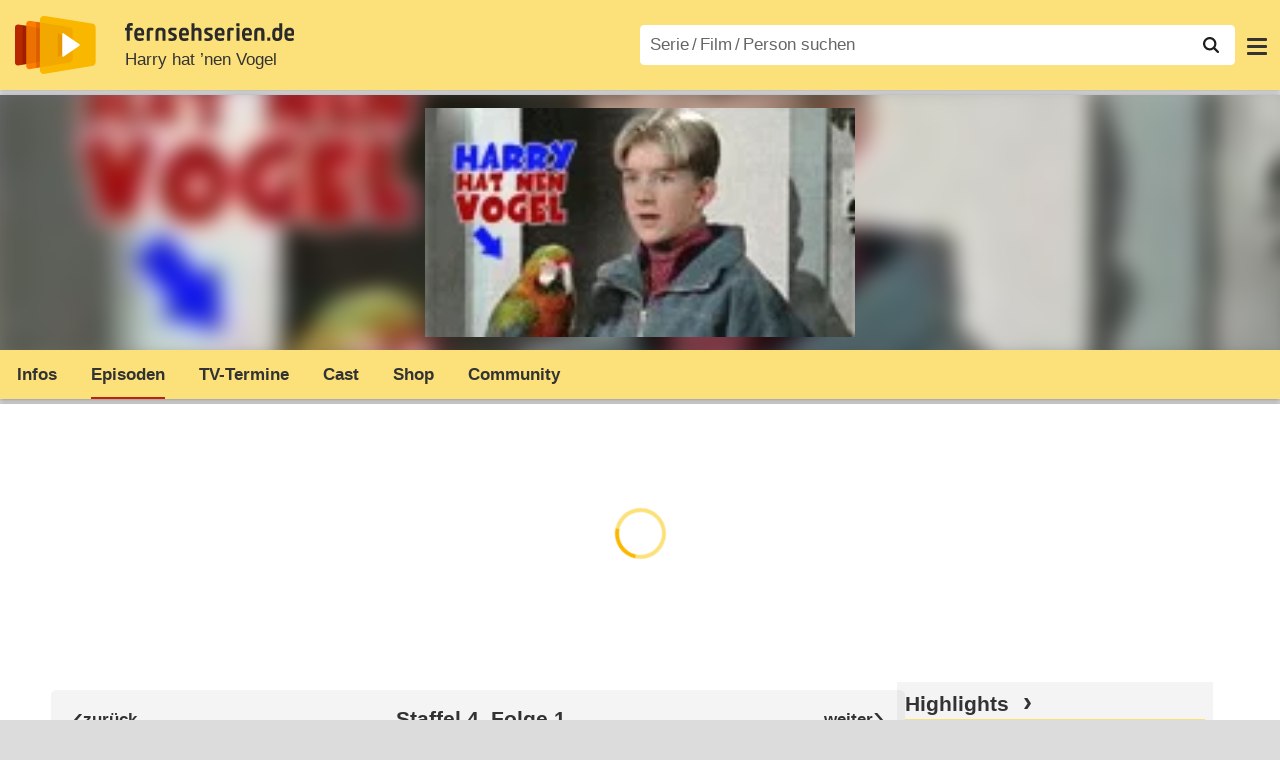

--- FILE ---
content_type: text/html; charset=utf-8
request_url: https://www.fernsehserien.de/harry-hat-nen-vogel/folgen/4x01-zum-ersten-mal-verliebt-142459
body_size: 12357
content:
<!DOCTYPE html>
			<html dir="ltr" lang="de" >
			<head>
			<meta http-equiv="Content-Type" content="text/html; charset=utf-8">
			<meta name="viewport" content="width=device-width, initial-scale=1, minimum-scale=1, shrink-to-fit=no"><link href="https://bilder.fernsehserien.de" rel="preconnect"><link href="https://bilder.fernsehserien.de" rel="dns-prefetch"><link href="https://bilder.fernsehserien.de/fernsehserien.de/fs-2021/css/main.min-20251215095307.css" rel="preload" as="style" crossedorigin><link href="https://bilder.fernsehserien.de/fernsehserien.de/fs-2021/js/main.min-20251215095308.js" rel="preload" as="script" crossedorigin><link href="https://bilder.fernsehserien.de/fernsehserien.de/fs-2021/img/schriftzug.svg" rel="preload" fetchpriority="high" as="image"><link href="https://bilder.fernsehserien.de/fernsehserien.de/fs-2021/img/logo.svg" rel="preload" fetchpriority="high" as="image"><link href="https://bilder.fernsehserien.de/fernsehserien.de/fs-2021/img/a001_search.svg" rel="preload" fetchpriority="high" as="image"><link href="https://bilder.fernsehserien.de/fernsehserien.de/fs-2021/img/pfeil-unten.svg" rel="preload" fetchpriority="high" as="image"><meta name="format-detection" content="telephone=no"><meta name="robots" content="max-image-preview:large">
			<title>Harry hat ’nen Vogel S04E01: Zum ersten Mal verliebt – fernsehserien.de</title>
			<meta name="title" content="Harry hat ’nen Vogel Staffel 4, Folge 1: Zum ersten Mal verliebt" >
			<link rel="search" type="application/opensearchdescription+xml" href="https://bilder.fernsehserien.de/fernsehserien.de/fs-2021/opensearch-20250109141812.xml" title="fernsehserien.de" crossedorigin><link rel="apple-touch-icon" sizes="180x180" href="https://bilder.fernsehserien.de/fernsehserien.de/fs-2021/img/apple-touch-icon.png">
 
<link rel="icon" type="image/svg+xml" href="https://bilder.fernsehserien.de/fernsehserien.de/fs-2021/img/favicon.svg" sizes="any" >
<link rel="icon" type="image/png" sizes="32x32" href="https://bilder.fernsehserien.de/fernsehserien.de/fs-2021/img/favicon-32x32.png" >
<link rel="icon" type="image/png" sizes="16x16" href="https://bilder.fernsehserien.de/fernsehserien.de/fs-2021/img/favicon-16x16.png" >
<link rel="shortcut icon" href="https://bilder.fernsehserien.de/fernsehserien.de/fs-2021/img/favicon.ico" >

<link rel="manifest" href="https://bilder.fernsehserien.de/fernsehserien.de/fs-2021/manifest-20251029114907.json" crossedorigin>
<link rel="mask-icon" href="https://bilder.fernsehserien.de/fernsehserien.de/fs-2021/img/safari-pinned-tab.svg" color="#5bbad5" >
<meta name="apple-mobile-web-app-title" content="fernsehserien.de">
<meta name="application-name" content="fernsehserien.de">
<meta name="msapplication-TileColor" content="#da532c">
<meta name="msapplication-config" content="https://bilder.fernsehserien.de/fernsehserien.de/fs-2021/browserconfig-20251128093643.xml" crossedorigin><meta name="description" content="4.01 Zum ersten Mal verliebt: Eine Gruppe von Schlaflosen hat sich im Hotel „Madison“ einquartiert, ohne dass die Holdsworth’ ahnen, was sie …">
			<meta property="og:description" content="Eine Gruppe von Schlaflosen hat sich im Hotel „Madison“ einquartiert, ohne dass die Holdsworth’ ahnen, was sie sich da eingehandelt haben. Statt …"><meta property="og:url" content="https://www.fernsehserien.de/harry-hat-nen-vogel/folgen/4x01-zum-ersten-mal-verliebt-142459">
			<meta property="og:title" content="Harry hat ’nen Vogel Staffel 4, Folge 1: Zum ersten Mal verliebt">
			<meta property="og:type" content="video.tv_show"><link rel="image_src" href="https://bilder.fernsehserien.de/sendung/v12780.png"><meta name="twitter:card" content="summary_large_image"> 
<meta name="twitter:title" content="Harry hat ’nen Vogel Staffel 4, Folge 1: Zum ersten Mal verliebt">
<meta name="twitter:description" content="Eine Gruppe von Schlaflosen hat sich im Hotel „Madison“ einquartiert, ohne dass die Holdsworth’ ahnen, was sie sich da eingehandelt haben. Statt …"><meta name="twitter:site" content="@fernsehserienDE"> <meta property="og:image" content="https://bilder.fernsehserien.de/sendung/v12780.png">
<meta property="og:image:width" content="150">
<meta property="og:image:height" content="80">
<meta property="og:image:alt" content="Harry hat ’nen Vogel">
<meta name="twitter:image" content="https://bilder.fernsehserien.de/sendung/v12780.png"><script>var fsBeacon=JSON.parse('{"ref":"fernsehserien","timestamp":1769014647,"seite":"serie-folge","serie":12780}');var fsBeacon2022=JSON.parse('{"ref":"fernsehserien","timestamp":1769014647,"seite":"serie-folge","id":12780,"session":"40ef4f653c99e274888e9f6781e21992","ipHash":"245d8b76ad78fe90d6863cbe8842ea16","href":"/harry-hat-nen-vogel/folgen/4x01-zum-ersten-mal-verliebt-142459","ppid":"834daa9731d3b41a56e95d658425e8da","eingeloggt":0}');var fs_ppid='834daa9731d3b41a56e95d658425e8da';</script><meta name="keywords" lang="de" content="Harry hat ’nen Vogel, Episodenführer, Episodenguide"><script >var fs_bildformat={extension:"webp",mime_type:"image/webp"};var fs_testmode=false;var fsFeatureFlags={"unaired":1,"feature_flag_serien_infos_serienchecker":1,"feature_flag_staffel_karussell":1,"feature_flag_ga_neu":"","feature_flag_darkmode":"","feature_flag_relative_font_size":"","feature_flag_entdecken":""};var fs_img_dir="https://bilder.fernsehserien.de/fernsehserien.de/fs-2021/img/";var fs_static_dir="https://bilder.fernsehserien.de/fernsehserien.de/fs-2021/";var fs_meta_id="37";var csrfToken="$2y$10$xSqK4A7/3sIwoSxmvilmG.XubstbtrGtiuycBBF69BWo/dhXFKKh6";var fs_sp_hour=17;var fs_fallback_css="https://bilder.fernsehserien.de/fernsehserien.de/fs-2021/css/fallback.min-20251215095306.css";var fs_app_google_link="https://play.google.com/store/apps/details?id=de.fernsehserien.www.twa";var fs_app_apple_link="https://apps.apple.com/de/app/fernsehserien-de/id6502283137";</script><script></script><script src="https://bilder.fernsehserien.de/fernsehserien.de/fs-2021/js/main.min-20251215095308.js" crossedorigin></script><script>window.dataLayer = window.dataLayer || [];
 function gtag(){dataLayer.push(arguments);}


  gtag('consent', 'default', {
    'ad_storage': 'denied',
    'analytics_storage': 'denied',
    'ad_user_data':'denied',
    'ad_personalization': 'denied',
    'wait_for_update': 500
  });

  dataLayer.push({
    'event': 'default_consent'
  });


 gtag('js', new Date());
var gaDisplayMode =fsStandalone ? 'standalone' :  'browser';

gtag('config', 'G-L7PGP5N0FJ', {  'display_mode': gaDisplayMode, 'anonymize_ip': true });





</script><script async  src="https://bilder.fernsehserien.de/fernsehserien.de/fs-2021/js/main-async.min-20251215095308.js" crossedorigin></script><script  defer src="https://bilder.fernsehserien.de/fernsehserien.de/fs-2021/js/main-defer.min-20251215095313.js" crossedorigin></script><script  defer src="https://bilder.fernsehserien.de/fernsehserien.de/fs-2021/js/serienmenu.min-20251215095309.js" crossedorigin></script><script  defer src="https://bilder.fernsehserien.de/fernsehserien.de/fs-2021/js/fsFavouriting.min-20251215095312.js" crossedorigin></script><script  defer src="https://bilder.fernsehserien.de/fernsehserien.de/fs-2021/js/fsCommenting.min-20251215095309.js" crossedorigin></script><script  defer src="https://bilder.fernsehserien.de/fernsehserien.de/fs-2021/js/episode-full-cast.min-20251215095308.js" crossedorigin></script><link type="text/css" href="https://bilder.fernsehserien.de/fernsehserien.de/fs-2021/css/main.min-20251215095307.css" rel="stylesheet" crossedorigin>
<link type="text/css" href="https://bilder.fernsehserien.de/fernsehserien.de/fs-2021/css/main-print-20250109141812.css" rel="stylesheet" media="print" crossedorigin>
<meta name="google-site-verification" content="czPokEC6jVcjOPms8k8HcDdDIvX2U5fYLeUTJe3p7JM" >
			<meta content="imfernsehen GmbH &amp; Co. KG" name="author">
			<meta content="de" http-equiv="content-language">
			<meta name="language" content="de" >
<meta property="og:site_name" content="fernsehserien.de">
			<meta property="og:locale" content="de_DE">
			<script>var fs_interner_code="serie-folge";var fs_identifier="S - 12780 - Harry hat ’nen Vogel";</script><script type="application/ld+json">{"@context":"https://schema.org","@type":"BreadcrumbList","itemListElement":[{"@type":"ListItem","position":1,"name":"Home","item":"https://www.fernsehserien.de/"},{"@type":"ListItem","position":2,"name":"Serien","item":"https://www.fernsehserien.de/serien-a-z/a"},{"@type":"ListItem","position":3,"name":"Harry hat ’nen Vogel","item":"https://www.fernsehserien.de/harry-hat-nen-vogel"},{"@type":"ListItem","position":4,"name":"Episodenguide","item":"https://www.fernsehserien.de/harry-hat-nen-vogel/episodenguide"},{"@type":"ListItem","position":5,"name":"Staffel 4","item":"https://www.fernsehserien.de/harry-hat-nen-vogel/episodenguide/4/9322"},{"@type":"ListItem","position":6,"name":"Zum ersten Mal verliebt"}]}</script><script>var fsFallbackOptions=JSON.parse('{"channelId":null,"sendungId":12780,"sendungChannelId":"AnimationKinderserien","sendungChannelRubriken":[],"sendungStreaming":[],"zaehlPixel":"serie-folge","pageId":"serien","personId":null,"episodeId":142459,"ausstrahlungsformId":null,"staffel":null,"spielfilmId":null}');</script><script>var werbemittel_fallback_option=false;</script><script>werbemittel_extras();var fs_ad_unit_id='serie-folge';</script><script> adHandler.conversionRateFile = 'https://bilder.fernsehserien.de/fernsehserien.de/fs-2021/json/currency-file-20260121000401.json';</script>

 <script async crossedorigin src="https://bilder.fernsehserien.de/fernsehserien.de/fs-2021/js/cp/IMF_FS_Framework_Mapping_serie-folge.min-20251215095311.js""></script><script async crossedorigin src="https://bilder.fernsehserien.de/fernsehserien.de/fs-2021/js/cp/IMF_FS_Framework-20251209092759.js"></script>




<!-- <meta name=theme-color content="#ffffff"> -->
		

</head>
		<body class="serie"><script>fs_load_cm(fsCmpId ? fsCmpId : 36934);</script><div class=zaehlpixel><noscript><img crossorigin src="https://www.imfernsehen.de/z/z.inc.php?ref=fernsehserien&amp;timestamp=1769014647&amp;seite=serie-folge&amp;serie=12780&amp;noscript=1" alt="" width=1 height=1></noscript></div>
			 <div class=fs-frame-1 itemscope itemtype="http://schema.org/TVSeries" itemprop="mainEntity">


			<div class="page-header-spacer-top"></div><header class="page-header" data-event-level=header>

<div class=headerwrap><div class=header>
				<a class=website-logo target=_top data-event-category="logo" title="zur Startseite von fernsehserien.de" href="/"><img src="https://bilder.fernsehserien.de/fernsehserien.de/fs-2021/img/logo.svg" alt="fernsehserien.de Logo" loading=eager fetchpriority=high width=210 height=150 ></a> <a class=website-titel data-event-category="logo-titel" title="zur Startseite von fernsehserien.de" target=_top href="/"><img loading=eager fetchpriority=high width=300 height=32 src="https://bilder.fernsehserien.de/fernsehserien.de/fs-2021/img/schriftzug.svg"  alt="fernsehserien.de"></a><h1 class=serien-titel itemprop=name ><a itemprop=url href="/harry-hat-nen-vogel" data-event-category="serientitel">Harry hat ’nen Vogel</a></h1><button class=menu-button   type=button title="Menü" data-event-category-none><span class=menu-button-1></span><span class=menu-button-2></span></button>
			</div>
			</div><div class="page-header-spacer-bottom"></div></header><div class=suchzeile data-event-level=header><form data-fs-searchform data-position=oben autocomplete="off" id=quicksearchform ><input   class=website-suche placeholder="Serie&thinsp;/&thinsp;Film&thinsp;/&thinsp;Person suchen" data-event-category-none name=suchbegriff id=input-suchbegriff value=""   type=search maxlength=50 required ><!--<label class=label-serie-suchen for=input-suchbegriff >Serie&thinsp;/&thinsp;Film&thinsp;/&thinsp;Person suchen</label>--><ul id=suggestlist data-applied=0 data-mehr=0><li class="mehr-button"><span class="fs-button"><button type="submit" data-submit-type=vollständig>mehr…</button></span></li></ul>
				<button class=suchen type=submit data-submit-type=lupe title="Suche starten" 
					  ><img loading=eager fetchpriority=high src="https://bilder.fernsehserien.de/fernsehserien.de/fs-2021/img/a001_search-darkmode.svg"  alt="Lupe" class=color-scheme-dark-alternative><img loading=eager fetchpriority=high src="https://bilder.fernsehserien.de/fernsehserien.de/fs-2021/img/a001_search.svg"  alt="Lupe" ></button></form></div><nav class=page-menu  data-event-category-none data-event-level=header><ul>
			
			<li ><a href="/news" data-event-category="menu-news" >News</a>
			<ul><li><a href="/news" data-event-category="menu-news-alle" >alle Meldungen</a><li><a href="/news/national" data-event-category="menu-news-national" >National</a><li><a href="/news/international" data-event-category="menu-news-international" >International</a><li><a href="/news/medien" data-event-category="menu-news-medien" >Medien</a><li><a href="/news/vermischtes" data-event-category="menu-news-vermischtes" >Vermischtes</a><li><a href="/news/specials" data-event-category="menu-news-specials" >Kritik &amp; Specials</a>
						<li><a href="/news/2026-01" data-event-category="menu-news-archiv" >Archiv</a>
			<li><a href="/newsletter" data-event-category="menu-news-newsletter" >Newsletter</a>
			</ul><li ><a href="/streaming" data-event-category="menu-streamingguide" class=menu-streaming>Streaming<span class=optional4>-Guide</span></a>
			<ul><li><a href="/streaming" data-event-category="menu-streamingguide-übersicht" >Übersicht</a>
<li><a href="/streaming/neu" data-event-category="menu-streamingguide-neu" >Neu verfügbar</a>
<li><a href="/streaming/vorschau" data-event-category="menu-streamingguide-vorschau" >Vorschau</a>
<li><a href="/streaming/letzte-chance" data-event-category="menu-streamingguide-letzte-chance" >Letzte Chance</a>
<li><a href="/streaming/woechentliche-premieren" data-event-category="menu-streamingguide-woechentliche-premieren" >Wöchentliche Premieren</a>
			</ul><li ><a href="/serien-starts" data-event-category="menu-starts" >TV-Starts</a>
			<ul ><li ><a href="/serien-starts/neue-serien" data-event-category="menu-starts-serien" >neue Serien</a>
			<li><a href="/serien-starts/neue-folgen" data-event-category="menu-starts-staffeln" >neue Folgen</a>
			<li><a href="/serien-starts/international" data-event-category="menu-starts-international" >International</a>
			<li><a href="/serien-starts/oesterreich" data-event-category="menu-starts-österreich">Österreich</a>
			<li><a href="/serien-starts/schweiz" data-event-category="menu-starts-schweiz">Schweiz</a>
			<li><a href="/serien-starts/wiederholungen" data-event-category="menu-starts-wiederholungen" >Wiederholungen</a>
			<li><a href="/serien-nach-sendern" data-event-category="menu-az-sender" >Serien nach Sendern</a>

			</ul><li class="  optional3"><a href="/serien-a-z/a" data-event-category="menu-az-serien" >Serien<span class=optional2> A–Z</span></a>
<li class="  optional3"><a href="/filme-a" data-event-category="menu-az-filme" >Filme<span class=optional2> A–Z</span></a><li class=page-menu-spacer><li class="menu-meins menu-meins-ausgeloggt  "><a href="/meins/" data-event-category="menu-login" ><i><figure class="fs-picture"><span class="fs-picture-placeholder" style="padding-top:calc(1% / 1 * 100);background-color:#f1f1f1;"><picture><img src="https://bilder.fernsehserien.de/fernsehserien.de/fs-2021/img/user-solid.svg" alt="Profilbild" title="Profilbild" width="1" height="1" loading="eager" fetchpriority="high"></picture></span></figure></i>Login</a></ul><div class=another-shadow><div class=another-shadow-2></div></div></nav><div class=serienheader data-event-level=header><div class=serienheader-spacer-top></div><a class=serienlogo href="/harry-hat-nen-vogel" data-event-category="serienlogo"><figure class="mainimg-blowup" style="background-color:#797171;background-image:url([data-uri]);"><span class=mainimg-blowup-bg><picture><source media="(max-width: 320px)" srcset="https://bilder.fernsehserien.de/sendung/v12780-w-106.png.webp 1x, https://bilder.fernsehserien.de/sendung/v12780-w-212.png.webp 2x" type="image/webp"></source><source media="(min-width: 321px) and (max-width: 360px)" srcset="https://bilder.fernsehserien.de/sendung/v12780-w-119.png.webp 1x, https://bilder.fernsehserien.de/sendung/v12780-w-238.png.webp 2x" type="image/webp"></source><source media="(min-width: 361px) and (max-width: 375px)" srcset="https://bilder.fernsehserien.de/sendung/v12780-w-124.png.webp 1x, https://bilder.fernsehserien.de/sendung/v12780-w-248.png.webp 2x" type="image/webp"></source><source media="(min-width: 376px) and (max-width: 414px)" srcset="https://bilder.fernsehserien.de/sendung/v12780-w-137.png.webp 1x, https://bilder.fernsehserien.de/sendung/v12780-w-274.png.webp 2x" type="image/webp"></source><source media="(min-width: 415px) and (max-width: 768px)" srcset="https://bilder.fernsehserien.de/sendung/v12780-w-254.png.webp 1x, https://bilder.fernsehserien.de/sendung/v12780-w-508.png.webp 2x" type="image/webp"></source><source media="(min-width: 769px) and (max-width: 900px)" srcset="https://bilder.fernsehserien.de/sendung/v12780-w-297.png.webp 1x, https://bilder.fernsehserien.de/sendung/v12780-w-594.png.webp 2x" type="image/webp"></source><source media="(min-width: 901px) and (max-width: 1100px)" srcset="https://bilder.fernsehserien.de/sendung/v12780-w-363.png.webp 1x, https://bilder.fernsehserien.de/sendung/v12780-w-726.png.webp 2x" type="image/webp"></source><source media="(min-width: 1101px)" srcset="https://bilder.fernsehserien.de/sendung/v12780-w-429.png.webp 1x, https://bilder.fernsehserien.de/sendung/v12780-w-858.png.webp 2x" type="image/webp"></source><img src="https://bilder.fernsehserien.de/sendung/v12780-w-321.png.jpg" width="150" height="80" alt="Harry hat ’nen Vogel" title="Harry hat ’nen Vogel" loading="eager" fetchpriority="high"></picture></span><span class=mainimg-blowup-fg><span><picture><source media="(max-width: 320px)" srcset="https://bilder.fernsehserien.de/sendung/v12780-w-106.png.webp 1x, https://bilder.fernsehserien.de/sendung/v12780-w-212.png.webp 2x" type="image/webp"></source><source media="(min-width: 321px) and (max-width: 360px)" srcset="https://bilder.fernsehserien.de/sendung/v12780-w-119.png.webp 1x, https://bilder.fernsehserien.de/sendung/v12780-w-238.png.webp 2x" type="image/webp"></source><source media="(min-width: 361px) and (max-width: 375px)" srcset="https://bilder.fernsehserien.de/sendung/v12780-w-124.png.webp 1x, https://bilder.fernsehserien.de/sendung/v12780-w-248.png.webp 2x" type="image/webp"></source><source media="(min-width: 376px) and (max-width: 414px)" srcset="https://bilder.fernsehserien.de/sendung/v12780-w-137.png.webp 1x, https://bilder.fernsehserien.de/sendung/v12780-w-274.png.webp 2x" type="image/webp"></source><source media="(min-width: 415px) and (max-width: 768px)" srcset="https://bilder.fernsehserien.de/sendung/v12780-w-254.png.webp 1x, https://bilder.fernsehserien.de/sendung/v12780-w-508.png.webp 2x" type="image/webp"></source><source media="(min-width: 769px) and (max-width: 900px)" srcset="https://bilder.fernsehserien.de/sendung/v12780-w-297.png.webp 1x, https://bilder.fernsehserien.de/sendung/v12780-w-594.png.webp 2x" type="image/webp"></source><source media="(min-width: 901px) and (max-width: 1100px)" srcset="https://bilder.fernsehserien.de/sendung/v12780-w-363.png.webp 1x, https://bilder.fernsehserien.de/sendung/v12780-w-726.png.webp 2x" type="image/webp"></source><source media="(min-width: 1101px)" srcset="https://bilder.fernsehserien.de/sendung/v12780-w-429.png.webp 1x, https://bilder.fernsehserien.de/sendung/v12780-w-858.png.webp 2x" type="image/webp"></source><img src="https://bilder.fernsehserien.de/sendung/v12780-w-321.png.jpg" width="150" height="80" alt="Harry hat ’nen Vogel" title="Harry hat ’nen Vogel" loading="eager" fetchpriority="high"></picture></span></span></figure></a><meta itemprop="image" content="https://bilder.fernsehserien.de/sendung/v12780.png"><nav class="series-menu" data-event-category-none><ul><li data-menu-item="infos"><a draggable="false" href="/harry-hat-nen-vogel" data-event-category="serienmenu-infos" title="Infos">Infos</a></li><li data-menu-item="episodenguide" class="active"><a draggable="false" href="/harry-hat-nen-vogel/episodenguide" data-event-category="serienmenu-episoden" title="Episodenguide"><h2>Episoden</h2></a><ul><li><a draggable="false" href="/harry-hat-nen-vogel/episodenguide" data-event-category="serienmenu-episoden-übersicht">Übersicht</a><a draggable="false" href="/harry-hat-nen-vogel/episodenguide" data-event-category="serienmenu-episoden-übersicht">Übersicht</a></li><li><a draggable="false" href="/harry-hat-nen-vogel/episodenguide/staffel-1/9322" data-event-category="serienmenu-episoden-staffel">Staffel 1</a><a draggable="false" href="/harry-hat-nen-vogel/episodenguide/staffel-1/9322" data-event-category="serienmenu-episoden-staffel">Staffel 1</a></li><li><a draggable="false" href="/harry-hat-nen-vogel/episodenguide/staffel-2/9322" data-event-category="serienmenu-episoden-staffel">Staffel 2</a><a draggable="false" href="/harry-hat-nen-vogel/episodenguide/staffel-2/9322" data-event-category="serienmenu-episoden-staffel">Staffel 2</a></li><li><a draggable="false" href="/harry-hat-nen-vogel/episodenguide/staffel-3/9322" data-event-category="serienmenu-episoden-staffel">Staffel 3</a><a draggable="false" href="/harry-hat-nen-vogel/episodenguide/staffel-3/9322" data-event-category="serienmenu-episoden-staffel">Staffel 3</a></li><li><a draggable="false" href="/harry-hat-nen-vogel/episodenguide/staffel-4/9322" data-event-category="serienmenu-episoden-staffel">Staffel 4</a><a draggable="false" href="/harry-hat-nen-vogel/episodenguide/staffel-4/9322" data-event-category="serienmenu-episoden-staffel">Staffel 4</a></li></ul></li><li data-menu-item="sendetermine"><a draggable="false" href="/harry-hat-nen-vogel/sendetermine" data-event-category="serienmenu-sendetermine" title="Sendetermine">TV-Termine</a></li><li data-menu-item="cast-crew"><a draggable="false" href="/harry-hat-nen-vogel/cast-crew" data-event-category="serienmenu-castcrew" data-event-interaction-content="cast-crew" data-event-link-group="serie" title="Cast &amp; Crew">Cast</a></li><li data-menu-item="dvd-blu-ray"><a draggable="false" href="/harry-hat-nen-vogel/dvd-blu-ray" data-event-category="serienmenu-dvds" title="DVD &amp; Blu-ray">Shop</a></li><li data-menu-item="community"><a draggable="false" href="/harry-hat-nen-vogel/community" data-event-category="serienmenu-community" title="Community">Community</a><!--<li class="weitere" ><a  draggable=false    title="mehr"  data-event-category="serienmenu-mehr"></a><ul id=series-menu-weitere></ul>--></li></ul></nav><i class=nav-pfeile style=visibility:hidden><button data-nav-pfeil data-nav-pfeil-back class="nav-pfeil nav-pfeil-back   " data-event-category="serienmenu-button-zurück" title=zurück></button><button  data-nav-pfeil data-nav-pfeil-fore  class="nav-pfeil nav-pfeil-fore" data-event-category="serienmenu-button-vor" title=weiter></button></i><div class=serienheader-spacer-bottom-wrapper><div class=serienheader-spacer-bottom></div></div></div><div class=sticky-anchor-wrapper><div class=sticky-anchor></div></div><div class=fs-frame-2-spacer-top></div><div class=fs-frame-2 id=fs-frame-2 ><div class=print-title>Harry hat ’nen Vogel Staffel 4, Folge 1: Zum ersten Mal verliebt</div><nav class=hidden><ul><li><a href="#Sendetermine"   data-google-interstitial=false  data-event-category-none>Sendetermine</a><li><a href="#Reviews-Kommentare"   data-google-interstitial=false  data-event-category-none>Reviews & Kommentare</a></ul></nav><main data-jahr="2026" ><meta itemprop=inLanguage content="en"><meta itemprop=countryOfOrigin content="GB"><meta itemprop=alternateName content="Harry&#039;s Mad"><article class=mt0><div class=fs_header-serie><ins id="werbemittel-fs_header" class="werbemittel werbemittel-show-label werbemittel-loading werbemittel-content werbemittel-content-full "><fs-label></fs-label><div id=fs_d_header-label class=werbemittel-label></div><div id=fs_d_header  data-werbemittel-container></div><script>fs_werbemittel('d_header',null, false);</script></ins><ins id="werbemittel-fs_sticky" class="werbemittel werbemittel-empty"><div id=fs_m_sticky-label class=werbemittel-label></div><div id=fs_m_sticky  data-werbemittel-container></div><button type=button data-werbemittel-sticky-close class=werbemittel-sticky-button title="Schließen" data-event-category=werbung-zu></button><script>fs_werbemittel(null,'m_sticky', false);</script></ins></div><!-- fs-hinweis --><div class=flexer><div data-event-level=main class="serie-content-left " data-werbung-root><section><header><h2 class="episode-ueberschrift"><a class="episode-ueberschrift-zurueck"  data-event-category="button-zurück-oben" href="/harry-hat-nen-vogel/folgen/3x10-bauloewe-bland-142458" title="zurück"></a>Staffel 4, Folge 1<a class="episode-ueberschrift-weiter"  data-event-category="button-weiter-oben" href="/harry-hat-nen-vogel/folgen/4x02-das-hochzeitsfest-142460" title="weiter"></a></h2></header><ul><li class="standalone" ><section itemprop="episode" itemscope itemtype="http://schema.org/TVEpisode"><header><h3 id="episode-142459" class="episode-output-titel"><span>27</span>. <span itemprop="name">Zum ersten Mal verliebt</span></h3></header><div class=episoden-zeile-1000><div   itemprop="episodeNumber" content="1" >Staffel 4, Folge 1 (25&nbsp;Min.)</div></div><div class=episode-output-inhalt data-werbung-root><div class=episode-output-inhalt-inner>Eine Gruppe von Schlaflosen hat sich im Hotel „Madison“ einquartiert, ohne dass die Holdsworth’ ahnen, was sie sich da eingehandelt haben. Statt zu schlafen, schwirren sie die ganze Nacht durchs Haus, machen Lärm und verlangen was zu essen. Mr. und Mrs. Holdsworth sind völlig erschöpft. Auch Mrs. Dellow ist mit ihrer hübschen Tochter Debbie im „Madison“ abgestiegen – und sofort ist es um Harry geschehen. <span id=episodeninhaltwerbetrenner><ins id=werbemittel-fs_main_1 class="werbemittel werbemittel-fs-main werbemittel-show-label werbemittel-loading werbemittel-content werbemittel-content-left "><div id=dspx_scroller_wrapper_wrapper><div id=dspx_scroller_wrapper><div id="dspx_scroller" data-werbemittel-container></div></div></div><fs-label></fs-label><div id=fs_m_main-1-label class=werbemittel-label></div><div id=fs_m_main-1  data-werbemittel-container></div><script>fs_werbemittel(null,'m_main-1', false);</script></ins></span>Er verliebt sich Hals über Kopf in das Mädchen. Debbie verlangt von ihm, dass er ihr Gedichte schreibt und ein Ständchen bringt. Und da er dazu nicht in der Lage ist, bittet er Madison, dies für ihn zu tun. Spätabends versteckt sich Madison hinter einem Busch und singt für Harry. Was die beiden nicht wissen: Die Schlaflosen halten sich ebenfalls im Garten auf, um die Kometen zu beobachten.  <span class=text-quelle>(Text: KI.KA)</span></div></div><ea-angaben-wrapper><ea-angaben-wrapper-inner><ea-angaben><ea-angabe data-sort="0-1998-06-02"><ea-angabe-titel>Deutsche TV-Premiere</ea-angabe-titel> <ea-angabe-datum>Di. 02.06.1998</ea-angabe-datum> <ea-angabe-sender>Der Kinderkanal</ea-angabe-sender></ea-angabe></ea-angaben></ea-angaben-wrapper-inner></ea-angaben-wrapper><ul  class="fs-buttons fs-buttons-folgenseite fs-buttons-2"><li><a   title="Folge zurück"  class="fs-button fs-button-back"  data-event-category="button-zurück-mitte"  href="/harry-hat-nen-vogel/folgen/3x10-bauloewe-bland-142458"><button type=button ><span>Folge zurück</span> <span>zurück</span></button></a><li><a title="Folge weiter" class="fs-button fs-button-fore" data-event-category="button-weiter-mitte" href="/harry-hat-nen-vogel/folgen/4x02-das-hochzeitsfest-142460"><button type=button ><span>Folge weiter</span> <span>weiter</span></button></a></ul></section></ul></section><ins id=werbemittel-fs_main_2 class="werbemittel werbemittel-fs-main werbemittel-show-label werbemittel-loading werbemittel-content werbemittel-content-left "><fs-label></fs-label><div id=fs_d_main-2-label class=werbemittel-label></div><div id=fs_d_main-2  data-werbemittel-container></div><div id=fs_m_main-2-label class=werbemittel-label></div><div id=fs_m_main-2  data-werbemittel-container></div><script>fs_werbemittel('d_main-2','m_main-2', false);</script></ins><section class=no-print><header><h2 class=header-2015 id=Sendetermine>Sendetermine</h2></header><input type=checkbox id=show-checkbox-sendetermine class=mehr-checkbox><div role=table class=" sendetermine-gekuerzt sendetermine-2019 sendetermine-2019-episode" id=episode-sendetermine ><div role=row  id="jahr-2000"   class="sendetermine-2019-even termin-vergangenheit"  itemprop="publication" itemscope itemtype="http://schema.org/BroadcastEvent"><span class=sendetermine-2019-streams role=cell></span> <span role=cell class=sendetermine-2019-wochentag >Do.<span class=only-smartphone> 16.03.2000</span><span class="only-smartphone sendetermine-2019-uhrzeit-smartphone"  ><div >10:55&ndash;11:20</div></span></span> <span role=cell class="sendetermine-2019-datum no-smartphone"   ><time itemprop="startDate" datetime="2000-03-16T10:55:00+01:00">16.03.2000</time></span> <span role=cell class="sendetermine-2019-uhrzeit no-smartphone">10:55&ndash;<time itemprop="endDate" datetime="2000-03-16T11:20:00+01:00">11:20</time></span> <span role=cell class=sendetermine-2019-sender itemprop="publishedOn" itemscope itemtype="http://schema.org/BroadcastService"><span  itemprop="name" content="Der Kinderkanal" title="Der Kinderkanal"><figure class="fs-picture"><span class="fs-picture-placeholder" style="padding-top:calc(25% / 70 * 100);"><div class="lazy" data-alt="Der Kinderkanal" data-remove-bg="1" data-src="https://bilder.fernsehserien.de/logos/svg/5-250-fb21e4eae17ebfb8475a4c7aab6fb214.svg" data-width="70" data-height="25"></div></span></figure></span></span> <span role=cell class="sendetermine-2019-episodentitel sendetermine-2019-labels"></span></div><div role=row   class="sendetermine-2019-odd termin-vergangenheit"  itemprop="publication" itemscope itemtype="http://schema.org/BroadcastEvent"><span class=sendetermine-2019-streams role=cell></span> <span role=cell class=sendetermine-2019-wochentag >Mi.<span class=only-smartphone> 15.03.2000</span><span class="only-smartphone sendetermine-2019-uhrzeit-smartphone"  ><div >15:30&ndash;16:00</div></span></span> <span role=cell class="sendetermine-2019-datum no-smartphone"   ><time itemprop="startDate" datetime="2000-03-15T15:30:00+01:00">15.03.2000</time></span> <span role=cell class="sendetermine-2019-uhrzeit no-smartphone">15:30&ndash;<time itemprop="endDate" datetime="2000-03-15T16:00:00+01:00">16:00</time></span> <span role=cell class=sendetermine-2019-sender itemprop="publishedOn" itemscope itemtype="http://schema.org/BroadcastService"><span  itemprop="name" content="Der Kinderkanal" title="Der Kinderkanal"><figure class="fs-picture"><span class="fs-picture-placeholder" style="padding-top:calc(25% / 70 * 100);"><div class="lazy" data-alt="Der Kinderkanal" data-remove-bg="1" data-src="https://bilder.fernsehserien.de/logos/svg/5-250-fb21e4eae17ebfb8475a4c7aab6fb214.svg" data-width="70" data-height="25"></div></span></figure></span></span> <span role=cell class="sendetermine-2019-episodentitel sendetermine-2019-labels"></span></div><div role=row  id="jahr-1999"   class="sendetermine-2019-even termin-vergangenheit"  itemprop="publication" itemscope itemtype="http://schema.org/BroadcastEvent"><span class=sendetermine-2019-streams role=cell></span> <span role=cell class=sendetermine-2019-wochentag >Do.<span class=only-smartphone> 10.06.1999</span><span class="only-smartphone sendetermine-2019-uhrzeit-smartphone"  ><div >13:40&ndash;14:05</div></span></span> <span role=cell class="sendetermine-2019-datum no-smartphone"   ><time itemprop="startDate" datetime="1999-06-10T13:40:00+02:00">10.06.1999</time></span> <span role=cell class="sendetermine-2019-uhrzeit no-smartphone">13:40&ndash;<time itemprop="endDate" datetime="1999-06-10T14:05:00+02:00">14:05</time></span> <span role=cell class=sendetermine-2019-sender itemprop="publishedOn" itemscope itemtype="http://schema.org/BroadcastService"><span  itemprop="name" content="Der Kinderkanal" title="Der Kinderkanal"><figure class="fs-picture"><span class="fs-picture-placeholder" style="padding-top:calc(25% / 70 * 100);"><div class="lazy" data-alt="Der Kinderkanal" data-remove-bg="1" data-src="https://bilder.fernsehserien.de/logos/svg/5-250-fb21e4eae17ebfb8475a4c7aab6fb214.svg" data-width="70" data-height="25"></div></span></figure></span></span> <span role=cell class="sendetermine-2019-episodentitel sendetermine-2019-labels"></span></div><div role=row   class="sendetermine-2019-odd termin-vergangenheit"  itemprop="publication" itemscope itemtype="http://schema.org/BroadcastEvent"><span class=sendetermine-2019-streams role=cell></span> <span role=cell class=sendetermine-2019-wochentag >Mi.<span class=only-smartphone> 09.06.1999</span><span class="only-smartphone sendetermine-2019-uhrzeit-smartphone"  ><div >17:05&ndash;17:30</div></span></span> <span role=cell class="sendetermine-2019-datum no-smartphone"   ><time itemprop="startDate" datetime="1999-06-09T17:05:00+02:00">09.06.1999</time></span> <span role=cell class="sendetermine-2019-uhrzeit no-smartphone">17:05&ndash;<time itemprop="endDate" datetime="1999-06-09T17:30:00+02:00">17:30</time></span> <span role=cell class=sendetermine-2019-sender itemprop="publishedOn" itemscope itemtype="http://schema.org/BroadcastService"><span  itemprop="name" content="Der Kinderkanal" title="Der Kinderkanal"><figure class="fs-picture"><span class="fs-picture-placeholder" style="padding-top:calc(25% / 70 * 100);"><div class="lazy" data-alt="Der Kinderkanal" data-remove-bg="1" data-src="https://bilder.fernsehserien.de/logos/svg/5-250-fb21e4eae17ebfb8475a4c7aab6fb214.svg" data-width="70" data-height="25"></div></span></figure></span></span> <span role=cell class="sendetermine-2019-episodentitel sendetermine-2019-labels"></span></div><div role=row  id="jahr-1998"   class="sendetermine-2019-even termin-vergangenheit"  itemprop="publication" itemscope itemtype="http://schema.org/BroadcastEvent"><span class=sendetermine-2019-streams role=cell></span> <span role=cell class=sendetermine-2019-wochentag >Di.<span class=only-smartphone> 28.07.1998</span><span class="only-smartphone sendetermine-2019-uhrzeit-smartphone"  ><div >13:40&ndash;14:05</div></span></span> <span role=cell class="sendetermine-2019-datum no-smartphone"   ><time itemprop="startDate" datetime="1998-07-28T13:40:00+02:00">28.07.1998</time></span> <span role=cell class="sendetermine-2019-uhrzeit no-smartphone">13:40&ndash;<time itemprop="endDate" datetime="1998-07-28T14:05:00+02:00">14:05</time></span> <span role=cell class=sendetermine-2019-sender itemprop="publishedOn" itemscope itemtype="http://schema.org/BroadcastService"><span  itemprop="name" content="Der Kinderkanal" title="Der Kinderkanal"><figure class="fs-picture"><span class="fs-picture-placeholder" style="padding-top:calc(25% / 70 * 100);"><div class="lazy" data-alt="Der Kinderkanal" data-remove-bg="1" data-src="https://bilder.fernsehserien.de/logos/svg/5-250-fb21e4eae17ebfb8475a4c7aab6fb214.svg" data-width="70" data-height="25"></div></span></figure></span></span> <span role=cell class="sendetermine-2019-episodentitel sendetermine-2019-labels"></span></div><div role=row   class="sendetermine-2019-odd termin-vergangenheit"  itemprop="publication" itemscope itemtype="http://schema.org/BroadcastEvent"><span class=sendetermine-2019-streams role=cell></span> <span role=cell class=sendetermine-2019-wochentag >Mo.<span class=only-smartphone> 27.07.1998</span><span class="only-smartphone sendetermine-2019-uhrzeit-smartphone"  ><div >17:05&ndash;17:30</div></span></span> <span role=cell class="sendetermine-2019-datum no-smartphone"   ><time itemprop="startDate" datetime="1998-07-27T17:05:00+02:00">27.07.1998</time></span> <span role=cell class="sendetermine-2019-uhrzeit no-smartphone">17:05&ndash;<time itemprop="endDate" datetime="1998-07-27T17:30:00+02:00">17:30</time></span> <span role=cell class=sendetermine-2019-sender itemprop="publishedOn" itemscope itemtype="http://schema.org/BroadcastService"><span  itemprop="name" content="Der Kinderkanal" title="Der Kinderkanal"><figure class="fs-picture"><span class="fs-picture-placeholder" style="padding-top:calc(25% / 70 * 100);"><div class="lazy" data-alt="Der Kinderkanal" data-remove-bg="1" data-src="https://bilder.fernsehserien.de/logos/svg/5-250-fb21e4eae17ebfb8475a4c7aab6fb214.svg" data-width="70" data-height="25"></div></span></figure></span></span> <span role=cell class="sendetermine-2019-episodentitel sendetermine-2019-labels"></span></div><div role=row   class="sendetermine-2019-even termin-vergangenheit"  itemprop="publication" itemscope itemtype="http://schema.org/BroadcastEvent"><span class=sendetermine-2019-streams role=cell></span> <span role=cell class=sendetermine-2019-wochentag >Mi.<span class=only-smartphone> 03.06.1998</span><span class="only-smartphone sendetermine-2019-uhrzeit-smartphone"  ><div >13:40&ndash;14:05</div></span></span> <span role=cell class="sendetermine-2019-datum no-smartphone"   ><time itemprop="startDate" datetime="1998-06-03T13:40:00+02:00">03.06.1998</time></span> <span role=cell class="sendetermine-2019-uhrzeit no-smartphone">13:40&ndash;<time itemprop="endDate" datetime="1998-06-03T14:05:00+02:00">14:05</time></span> <span role=cell class=sendetermine-2019-sender itemprop="publishedOn" itemscope itemtype="http://schema.org/BroadcastService"><span  itemprop="name" content="Der Kinderkanal" title="Der Kinderkanal"><figure class="fs-picture"><span class="fs-picture-placeholder" style="padding-top:calc(25% / 70 * 100);"><div class="lazy" data-alt="Der Kinderkanal" data-remove-bg="1" data-src="https://bilder.fernsehserien.de/logos/svg/5-250-fb21e4eae17ebfb8475a4c7aab6fb214.svg" data-width="70" data-height="25"></div></span></figure></span></span> <span role=cell class="sendetermine-2019-episodentitel sendetermine-2019-labels"></span></div><div role=row   class="sendetermine-2019-odd termin-vergangenheit"  itemprop="publication" itemscope itemtype="http://schema.org/BroadcastEvent"><span class=sendetermine-2019-streams role=cell></span> <span role=cell class=sendetermine-2019-wochentag >Di.<span class=only-smartphone> 02.06.1998</span><span class="only-smartphone sendetermine-2019-uhrzeit-smartphone"  ><div >17:05&ndash;17:30</div></span></span> <span role=cell class="sendetermine-2019-datum no-smartphone"   ><time itemprop="startDate" datetime="1998-06-02T17:05:00+02:00">02.06.1998</time></span> <span role=cell class="sendetermine-2019-uhrzeit no-smartphone">17:05&ndash;<time itemprop="endDate" datetime="1998-06-02T17:30:00+02:00">17:30</time></span> <span role=cell class=sendetermine-2019-sender itemprop="publishedOn" itemscope itemtype="http://schema.org/BroadcastService"><span  itemprop="name" content="Der Kinderkanal" title="Der Kinderkanal"><figure class="fs-picture"><span class="fs-picture-placeholder" style="padding-top:calc(25% / 70 * 100);"><div class="lazy" data-alt="Der Kinderkanal" data-remove-bg="1" data-src="https://bilder.fernsehserien.de/logos/svg/5-250-fb21e4eae17ebfb8475a4c7aab6fb214.svg" data-width="70" data-height="25"></div></span></figure></span></span> <span role=cell class="sendetermine-2019-episodentitel sendetermine-2019-labels"></span></div></div></section><div class="favorit-stoerer  favorit-stoerer-not-added no-print"><a class=stoerer-serienlogo title="Harry hat ’nen Vogel" data-event-category=störer-grafik-A href="/harry-hat-nen-vogel"><figure class="fs-picture no-newsmeldung"><span class="fs-picture-placeholder" style="padding-top:calc(315% / 239 * 100);background-color:#fce17a;"><div class="lazy" data-alt="fernsehserien.de App" data-src="https://bilder.fernsehserien.de/fernsehserien.de/fs-2021/img/Handy_FSApp2.svg" data-width="239" data-height="315"></div></span></figure><figure class="fs-picture no-newsmeldung"><span class="fs-picture-placeholder" style="padding-top:calc(8% / 15 * 100);background-image:url([data-uri]);background-color:#797171;"><div class="lazy" data-alt="Harry hat 'nen Vogel" data-src="https://bilder.fernsehserien.de/sendung/v12780.png" data-width="15" data-height="8"></div></span></figure></a><div><span>Erhalte Neuigkeiten zu <a   data-event-category=störer-textlink-A href="/harry-hat-nen-vogel"><b>Harry hat ’nen Vogel</b></a> direkt auf dein Handy. <span class=element-standalone>Kostenlos per App-Benachrichtigung.</span> <span class=element-not-standalone>Kostenlos mit der <b>fernsehserien.de</b> App.</span>
<div class=fs-buttons><span class="fs-button fs-button-feed fs-button-feed-white fs-button-add"><button  data-favouriter-login   data-referrer=""  data-type=sendung data-title="Harry hat &#039;nen Vogel" data-id="12780"  data-event-category="störer-button-abonnieren-alog-A" type=button><figure class="fs-picture no-newsmeldung"><span class="fs-picture-placeholder" style="padding-top:calc(1% / 1 * 100);"><picture class="color-scheme-dark-alternative"><img src="https://bilder.fernsehserien.de/fernsehserien.de/fs-2021/img/bell-solid-darkmode.svg" alt="Meinen Serien hinzufügen" title="Meinen Serien hinzufügen" width="1" height="1" loading="eager" fetchpriority="high"></picture><picture><img src="https://bilder.fernsehserien.de/fernsehserien.de/fs-2021/img/bell-solid.svg" alt="Meinen Serien hinzufügen" title="Meinen Serien hinzufügen" width="1" height="1" loading="eager" fetchpriority="high"></picture></span></figure>Benachrichtige mich</button></span></div></span></div></div>
<div class="favorit-stoerer  favorit-stoerer-added no-print">
<a class=stoerer-serienlogo title="Harry hat ’nen Vogel" data-event-category=störer-grafik-A href="/harry-hat-nen-vogel"><figure class="fs-picture no-newsmeldung"><span class="fs-picture-placeholder" style="padding-top:calc(315% / 239 * 100);background-color:#fce17a;"><div class="lazy" data-alt="fernsehserien.de App" data-src="https://bilder.fernsehserien.de/fernsehserien.de/fs-2021/img/Handy_FSApp2.svg" data-width="239" data-height="315"></div></span></figure><figure class="fs-picture no-newsmeldung"><span class="fs-picture-placeholder" style="padding-top:calc(8% / 15 * 100);background-image:url([data-uri]);background-color:#797171;"><div class="lazy" data-alt="Harry hat 'nen Vogel" data-src="https://bilder.fernsehserien.de/sendung/v12780.png" data-width="15" data-height="8"></div></span></figure></a><div><span>Alle Neuigkeiten zu <a   data-event-category=störer-textlink-A href="/harry-hat-nen-vogel"><b>Harry hat ’nen Vogel</b></a> und weiteren Serien
deiner Liste findest du in deinem
persönlichen Feed.
<div class=fs-buttons><a class="fs-button fs-button-feed fs-button-feed-white" href="/meins/" data-event-category="störer-button-feed-A"><button  type=button  ><span class=" fs-linkable">Zu meinem Feed</span></button></a></div></span></div></div><section><header><h2 class=header-2015 id=Reviews-Kommentare>Reviews & Kommentare</h2></header><ul class=fs-buttons><li>
			<span class=fs-button><button type=button  data-event-category="kommentar-neu-login" data-commenter-comment-login-overlay>neuen Beitrag schreiben</button></span>
			</ul><ul class=kommentare></ul></section><ul id=melde-gruende><li><label><span><input type=radio name=grund_id value="1"></span><span>Mehrfach eingestellter Beitrag mit gleichem/ähnlichem Inhalt</span></label><li><label><span><input type=radio name=grund_id value="2"></span><span>Spam oder werbender Beitrag</span></label><li><label><span><input type=radio name=grund_id value="3"></span><span>Spoiler ohne deutliche Kennzeichnung</span></label><li><label><span><input type=radio name=grund_id value="4"></span><span>Themenfremde private Unterhaltung</span></label><li><label><span><input type=radio name=grund_id value="5"></span><span>Beleidigender, menschenverachtender oder illegaler Beitrag</span></label></ul><section class="erinnerungs-service no-print element-not-standalone" data-event-category="wl-serienstart-erinnerung-A" data-href="https://www.wunschliste.de/benachrichtigung.pl?s=12780&amp;nd=1&amp;u=f" ><dl><dt><figure class="fs-picture"><span class="fs-picture-placeholder" style="padding-top:calc(60% / 58 * 100);background-color:#EF9F00;"><div class="lazy" data-alt="Erinnerungs-Service per E-Mail" data-remove-bg="1" data-src="https://bilder.fernsehserien.de/fernsehserien.de/fs-2021/img/Umschlag_Icon.svg" data-width="58" data-height="60"></div></span></figure></dt><dd><header><h2>Erinnerungs-Service per <nobr>E-Mail</nobr></h2></header><span>TV Wunschliste informiert dich kostenlos, wenn <b>Harry hat ’nen Vogel</b> online als Stream verfügbar ist oder im Fernsehen läuft.</span></dd></dl><ul class="fs-buttons"><li><span class=fs-button><button type=button>jetzt anmelden</button></span></ul></section><section><header><h2 class="episode-ueberschrift episode-ueberschrift-unten"><a class="episode-ueberschrift-zurueck"  data-event-category="button-zurück-unten" href="/harry-hat-nen-vogel/folgen/3x10-bauloewe-bland-142458">Folge zurück</a><a class="episode-ueberschrift-weiter"  data-event-category="button-weiter-unten" href="/harry-hat-nen-vogel/folgen/4x02-das-hochzeitsfest-142460">Folge weiter</a></h2></header></section></div><script>fsFlexisideMeasure();</script><aside data-event-level=sidebar><section class=sidebar-news><header><h2 class=header-2015><a  data-event-category="sidebar-titel-highlights" href="/news/specials"  class=fs-linkable>Highlights</a></h2></header><ul ><li   class="  ep-hover "  ><a     title="„A Knight of the Seven Kingdoms“: Durchfall und Schädelspaltung – Review"   data-event-category=sidebar-liste-highlights       href="/news/tvkritik/a-knight-of-the-seven-kingdoms-durchfall-und-schaedelspaltung" ><figure class="fs-picture"><span class="fs-picture-placeholder" style="padding-top:calc(1% / 1 * 100);background-image:url([data-uri]);background-color:#5f513c;"><div class="lazy" data-alt="„A Knight of the Seven Kingdoms“: Durchfall und Schädelspaltung – Review – Das zweite „Game of Thrones“-Spin-off erweist sich bei HBO Max als kleine, feine Überraschung – Bild: HBO Max" data-src="https://bilder.fernsehserien.de/gfx/pics/1200/Ein-Prost-Aufs-Heckenrittertum-Dunk-Peter-Claffey-Und-Egg-Dexter-Sol-Ansell-Bereiten-Sich_806325.jpg" data-width="1" data-height="1"></div></span></figure><figure class="fs-picture"><span class="fs-picture-placeholder" style="padding-top:calc(91% / 224 * 100);background-image:url([data-uri]);background-color:#5f513c;"><div class="lazy" data-alt="„A Knight of the Seven Kingdoms“: Durchfall und Schädelspaltung – Review – Das zweite „Game of Thrones“-Spin-off erweist sich bei HBO Max als kleine, feine Überraschung – Bild: HBO Max" data-src="https://bilder.fernsehserien.de/gfx/pics/1408/Ein-Prost-Aufs-Heckenrittertum-Dunk-Peter-Claffey-Und-Egg-Dexter-Sol-Ansell-Bereiten-Sich_806325.jpg" data-width="224" data-height="91"></div></span></figure><dl><dt  title="„A Knight of the Seven Kingdoms“: Durchfall und Schädelspaltung – Review" ><q>A Knight of the Seven Kingdoms</q>: Durchfall und Schädelspaltung – Review</dt><!--<dd title="Das zweite „Game of Thrones“-Spin-off erweist sich bei HBO Max als kleine, feine Überraschung (18.01.2026)"  >Das zweite „Game of Thrones“-Spin-off erweist sich bei HBO Max als kleine, feine Überraschung (<time  datetime="2026-01-18T19:06:00+01:00">18.01.2026</time>)</dd>--></dl></a><li   class="  ep-hover "  ><a     title="„Star Trek: Starfleet Academy“: Captain Nahla Ake und ihr Kindergarten – Review"   data-event-category=sidebar-liste-highlights       href="/news/tvkritik/star-trek-starfleet-academy-captain-nahla-ake-und-ihr-kindergarten" ><figure class="fs-picture"><span class="fs-picture-placeholder" style="padding-top:calc(1% / 1 * 100);background-image:url([data-uri]);background-color:#826151;"><div class="lazy" data-alt="„Star Trek: Starfleet Academy“: Captain Nahla Ake und ihr Kindergarten – Review – Hormonelle Teenager als Zukunft der Föderation – Bild: Paramount+" data-src="https://bilder.fernsehserien.de/gfx/pics/1200/Capten-Nahla-Ake-M-Und-Die-Kadetten-In-Star-Trek-Starfleet-Academy_748135.jpg" data-width="1" data-height="1"></div></span></figure><figure class="fs-picture"><span class="fs-picture-placeholder" style="padding-top:calc(91% / 224 * 100);background-image:url([data-uri]);background-color:#826151;"><div class="lazy" data-alt="„Star Trek: Starfleet Academy“: Captain Nahla Ake und ihr Kindergarten – Review – Hormonelle Teenager als Zukunft der Föderation – Bild: Paramount+" data-src="https://bilder.fernsehserien.de/gfx/pics/1408/Capten-Nahla-Ake-M-Und-Die-Kadetten-In-Star-Trek-Starfleet-Academy_748135.jpg" data-width="224" data-height="91"></div></span></figure><dl><dt  title="„Star Trek: Starfleet Academy“: Captain Nahla Ake und ihr Kindergarten – Review" ><q>Star Trek: Starfleet Academy</q>: Captain Nahla Ake und ihr Kindergarten – Review</dt><!--<dd title="Hormonelle Teenager als Zukunft der Föderation (15.01.2026)"  >Hormonelle Teenager als Zukunft der Föderation (<time  datetime="2026-01-15T05:30:00+01:00">15.01.2026</time>)</dd>--></dl></a><li   class="  ep-hover "  ><a     title="Gottschalk-Abschied, Raab-Sinkflug, „Klar“-Eklat und Wahl-TV XXL: Das deutsche Fernsehjahr 2025 im Rückblick"   data-event-category=sidebar-liste-highlights       href="/news/special/gottschalk-abschied-raab-sinkflug-klar-eklat-und-wahl-tv-xxl-das-deutsche-fernsehjahr-2025-im-rueckblick" ><figure class="fs-picture"><span class="fs-picture-placeholder" style="padding-top:calc(1% / 1 * 100);background-image:url([data-uri]);background-color:#4d555c;"><div class="lazy" data-alt="Gottschalk-Abschied, Raab-Sinkflug, „Klar“-Eklat und Wahl-TV XXL: Das deutsche Fernsehjahr 2025 im Rückblick – Themen, Trends, Aufreger, Jubiläen und Ereignisse des TV-Jahres – Bild: RTL/​Julia Feldhagen/​ARD/​ZDF/​Claudius Pflug/​NDR/​Jann Wilken/​RTL/​Raab Entertainment/​Christos Lappas" data-src="https://bilder.fernsehserien.de/gfx/pics/1200/Das-Deutsche-Fernsehjahr-2025-Im-Rueckblick.jpg" data-width="1" data-height="1"></div></span></figure><figure class="fs-picture"><span class="fs-picture-placeholder" style="padding-top:calc(91% / 224 * 100);background-image:url([data-uri]);background-color:#4d555c;"><div class="lazy" data-alt="Gottschalk-Abschied, Raab-Sinkflug, „Klar“-Eklat und Wahl-TV XXL: Das deutsche Fernsehjahr 2025 im Rückblick – Themen, Trends, Aufreger, Jubiläen und Ereignisse des TV-Jahres – Bild: RTL/​Julia Feldhagen/​ARD/​ZDF/​Claudius Pflug/​NDR/​Jann Wilken/​RTL/​Raab Entertainment/​Christos Lappas" data-src="https://bilder.fernsehserien.de/gfx/pics/1408/Das-Deutsche-Fernsehjahr-2025-Im-Rueckblick.jpg" data-width="224" data-height="91"></div></span></figure><dl><dt  title="Gottschalk-Abschied, Raab-Sinkflug, „Klar“-Eklat und Wahl-TV XXL: Das deutsche Fernsehjahr 2025 im Rückblick" >Gottschalk-Abschied, Raab-Sinkflug, <q>Klar</q>-Eklat und Wahl-TV XXL: Das deutsche Fernsehjahr 2025 im Rückblick</dt><!--<dd title="Themen, Trends, Aufreger, Jubiläen und Ereignisse des TV-Jahres (27.12.2025)"  >Themen, Trends, Aufreger, Jubiläen und Ereignisse des TV-Jahres (<time  datetime="2025-12-27T09:00:00+01:00">27.12.2025</time>)</dd>--></dl></a><li   class="  ep-hover "  ><a     title="Von „Maxton Hall“ über Dschungelcamp bis TV-Duell: Das waren die größten Hits 2025"   data-event-category=sidebar-liste-highlights       href="/news/special/von-maxton-hall-ueber-dschungelcamp-bis-tv-duell-das-waren-die-groessten-hits-2025" ><figure class="fs-picture"><span class="fs-picture-placeholder" style="padding-top:calc(1% / 1 * 100);background-image:url([data-uri]);background-color:#6e4b4f;"><div class="lazy" data-alt="Von „Maxton Hall“ über Dschungelcamp bis TV-Duell: Das waren die größten Hits 2025 – Deutsche Fernseh- und Streaming-Erfolge des Jahres im Rückblick – Bild: Prime Video/​Stephan Rabold/​RTL/​Pascal Bünning/​Joyn/​Julian Mathieu/​ARD/​ZDF/​Claudius Pflug" data-src="https://bilder.fernsehserien.de/gfx/pics/1200/Die-Groessten-Tv-Hits-2025-Im-Deutschen-Fernsehen.jpg" data-width="1" data-height="1"></div></span></figure><figure class="fs-picture"><span class="fs-picture-placeholder" style="padding-top:calc(91% / 224 * 100);background-image:url([data-uri]);background-color:#6e4b4f;"><div class="lazy" data-alt="Von „Maxton Hall“ über Dschungelcamp bis TV-Duell: Das waren die größten Hits 2025 – Deutsche Fernseh- und Streaming-Erfolge des Jahres im Rückblick – Bild: Prime Video/​Stephan Rabold/​RTL/​Pascal Bünning/​Joyn/​Julian Mathieu/​ARD/​ZDF/​Claudius Pflug" data-src="https://bilder.fernsehserien.de/gfx/pics/1408/Die-Groessten-Tv-Hits-2025-Im-Deutschen-Fernsehen.jpg" data-width="224" data-height="91"></div></span></figure><dl><dt  title="Von „Maxton Hall“ über Dschungelcamp bis TV-Duell: Das waren die größten Hits 2025" >Von <q>Maxton Hall</q> über Dschungelcamp bis TV-Duell: Das waren die größten Hits 2025</dt><!--<dd title="Deutsche Fernseh- und Streaming-Erfolge des Jahres im Rückblick (25.12.2025)"  >Deutsche Fernseh- und Streaming-Erfolge des Jahres im Rückblick (<time  datetime="2025-12-25T09:00:00+01:00">25.12.2025</time>)</dd>--></dl></a></ul><ul class="fs-buttons"><li><a data-event-category="sidebar-button-highlights" href="/news/specials" class="fs-button"><button type="button">Mehr Highlights</button></a></li></ul></section><script>fsFlexiside();</script></aside></div><section  class="no-print dvds6" data-event-level=after-main><header><h2 class="header-2015 header-auch-interessant" >Auch interessant&hellip;</h2></header><ul class="auch-interessant-unten-spoiler auch-interessant-unten-spoiler-spoiler"><li><a data-event-category="footer-serien-1-1-1" title="Ocean Girl"        class=" ep-hover  " href="/ocean-girl" ><figure class="fs-picture"><span class="fs-picture-placeholder" style="padding-top:calc(8% / 15 * 100);background-image:url([data-uri]);background-color:#5a687b;"><div class="lazy" data-alt="Ocean Girl – Bild: Jonathan M. Shiff Productions" data-src="https://bilder.fernsehserien.de/sendung/hr/v3376.png" data-width="15" data-height="8"></div></span></figure></a><li><a data-event-category="footer-serien-1-2-2" title="Spellbinder – Gefangen in der Vergangenheit"        class=" ep-hover  " href="/spellbinder-gefangen-in-der-vergangenheit" ><figure class="fs-picture"><span class="fs-picture-placeholder" style="padding-top:calc(8% / 15 * 100);background-image:url([data-uri]);background-color:#754d32;"><div class="lazy" data-alt="Spellbinder – Gefangen in der Vergangenheit – Bild: Pidax Film- und Hörspielverlag" data-src="https://bilder.fernsehserien.de/sendung/hr/v2227.png" data-width="15" data-height="8"></div></span></figure></a><li><a data-event-category="footer-serien-1-3-3" title="Achtung: Streng geheim!"        class=" ep-hover  " href="/achtung-streng-geheim" ><figure class="fs-picture"><span class="fs-picture-placeholder" style="padding-top:calc(8% / 15 * 100);background-image:url([data-uri]);background-color:#485355;"><div class="lazy" data-alt="Achtung: Streng geheim! – Bild: Studio Hamburg Enterprises" data-src="https://bilder.fernsehserien.de/sendung/hr/achtung-streng-geheim.png" data-width="15" data-height="8"></div></span></figure></a><li><a data-event-category="footer-serien-1-4-4" title="The Tribe"        class=" ep-hover  " href="/the-tribe" ><figure class="fs-picture"><span class="fs-picture-placeholder" style="padding-top:calc(8% / 15 * 100);background-image:url([data-uri]);background-color:#cd9991;"><div class="lazy" data-alt="The Tribe – Bild: Five" data-src="https://bilder.fernsehserien.de/sendung/hr/v3627.png" data-width="15" data-height="8"></div></span></figure></a></ul></section></article></main></div><footer-app data-event-level=footer class="element-not-standalone no-print"><p>Hol dir jetzt die <a href="/app" data-event-category=footer-textlink-app>fernsehserien.de App</a><ul><li><a  title="Jetzt bei Google Play"  class=button-play-store href="https://play.google.com/store/apps/details?id=de.fernsehserien.www.twa" target=_blank data-event-category=footer-button-app-google><figure class="fs-picture"><span class="fs-picture-placeholder" style="padding-top:calc(46% / 155 * 100);background-color:#000000;"><div class="lazy" data-alt="Jetzt bei Google Play" data-remove-bg="1" data-src="https://bilder.fernsehserien.de/fernsehserien.de/fs-2021/img/google-play-badge.svg" data-width="155" data-height="46"></div></span></figure></a><li><a title="Laden im App Store" href="https://apps.apple.com/de/app/fernsehserien-de/id6502283137" target=_blank  data-event-category=footer-button-app-apple class=button-app-store><figure class="fs-picture"><span class="fs-picture-placeholder" style="padding-top:calc(40% / 120 * 100);background-color:#000000;"><div class="lazy" data-alt="Laden im App Store" data-remove-bg="1" data-src="https://bilder.fernsehserien.de/fernsehserien.de/fs-2021/img/apple-play-badge.svg" data-width="120" data-height="40"></div></span></figure></a></ul></footer-app><footer data-event-level=footer>

<ul class="sharebar sharebar0">
<li class=sharebar-alle><button data-fs-teilen data-event-category=footer-teilen-nativ title=teilen><figure class="fs-picture"><span class="fs-picture-placeholder" style="padding-top:calc(16% / 20 * 100);"><div class="lazy" data-alt="teilen" data-src="https://bilder.fernsehserien.de/fernsehserien.de/fs-2021/img/sharebar-teilen.svg" data-width="20" data-height="16"></div></span></figure><span class=text>teilen</span></button><li class=sharebar-facebook><button type=button data-href="https://www.facebook.com/share.php?u=https%3A%2F%2Fwww.fernsehserien.de%2Fharry-hat-nen-vogel%2Ffolgen%2F4x01-zum-ersten-mal-verliebt-142459"   data-sharebar-teilen-facebook data-event-category=footer-teilen-facebook title="bei Facebook teilen"><figure class="fs-picture"><span class="fs-picture-placeholder" style="padding-top:calc(16% / 20 * 100);"><div class="lazy" data-alt="Facebook" data-src="https://bilder.fernsehserien.de/fernsehserien.de/fs-2021/img/share-facebook.svg" data-width="20" data-height="16"></div></span></figure><span class=text>teilen</span></button>
<li class=sharebar-twitter><button type=button data-href="https://twitter.com/intent/tweet?url=https%3A%2F%2Fwww.fernsehserien.de%2Fharry-hat-nen-vogel%2Ffolgen%2F4x01-zum-ersten-mal-verliebt-142459"   data-sharebar-teilen-facebook  data-event-category=footer-teilen-twitter title="bei X teilen"><figure class="fs-picture"><span class="fs-picture-placeholder" style="padding-top:calc(16% / 20 * 100);"><div class="lazy" data-alt="X" data-src="https://bilder.fernsehserien.de/fernsehserien.de/fs-2021/img/share-x.svg" data-width="20" data-height="16"></div></span></figure><span class=text>teilen</span></button>
<li class=sharebar-whatsapp><button type=button data-event-category=footer-teilen-whatsapp data-href="https://wa.me/?text=Harry+hat+%E2%80%99nen+Vogel+Staffel+4%2C+Folge+1%3A+Zum+ersten+Mal+verliebt+https%3A%2F%2Fwww.fernsehserien.de%2Fharry-hat-nen-vogel%2Ffolgen%2F4x01-zum-ersten-mal-verliebt-142459" title="bei WhatsApp teilen"  data-sharebar-teilen-facebook ><figure class="fs-picture"><span class="fs-picture-placeholder" style="padding-top:calc(16% / 20 * 100);"><div class="lazy" data-alt="WhatsApp" data-src="https://bilder.fernsehserien.de/fernsehserien.de/fs-2021/img/share-whatsapp.svg" data-width="20" data-height="16"></div></span></figure><span class=text>teilen</span></button>
<li class=sharebar-drucken><button   data-sharebar-drucken data-event-category=footer-teilen-drucken title=Drucken><figure class="fs-picture"><span class="fs-picture-placeholder" style="padding-top:calc(16% / 20 * 100);"><div class="lazy" data-alt="Drucken" data-src="https://bilder.fernsehserien.de/fernsehserien.de/fs-2021/img/share-drucken.svg" data-width="20" data-height="16"></div></span></figure><span class=text>drucken</span></button>

</ul><nav><ul><li><a data-event-category="footer-imfernsehen" href="https://www.imfernsehen.de" rel=noopener target="_blank">© 1998&ndash;2026 imfernsehen GmbH &amp;&nbsp;Co.&nbsp;KG</a><li><a href="/updates" data-event-category="footer-updates" >Updates</a><li><a href="/serienchecker" data-event-category="footer-serienchecker" >SerienChecker-Podcast</a><li><a href="/serien-a-z/a" data-event-category="footer-az-serien" >Serien A–Z</a><li><a href="/filme-a" data-event-category="footer-az-filme" >Filme A–Z</a><li><a href="/impressum"  data-event-category="footer-impressum" >Impressum</a><li><a href="/datenschutz"   data-event-category="footer-datenschutz" >Datenschutz</a><li><span data-cmp-show-screen  data-event-category=footer-datenschutzeinstellungen >Datenschutzeinstellungen</span><li><a href="/jobs" data-event-category="footer-jobs" >Jobs</a><li><a href="/werbung-schalten" data-event-category="footer-werbung" >Werbung schalten</a><li><a href="/links" data-event-category="footer-links" >Links</a><li><a href="https://www.facebook.com/fernsehserien.de/" rel=noopener data-event-category="footer-facebook" target=_blank >Facebook</a><li><a href="#"   data-google-interstitial=false data-event-category="footer-zurück">zurück nach oben</a></ul></nav><p class=footer-transparenzhinweis>* Transparenzhinweis: Für gekennzeichnete Links erhalten wir Provisionen im Rahmen eines Affiliate-Partnerprogramms. Das bedeutet keine Mehrkosten für Käufer, unterstützt uns aber bei der Finanzierung dieser Website.</footer><div class=footer-spacer-bottom></div></div>
			<div id=sky-r ><ins id=werbemittel-fs_skyscraper_r class="werbemittel  werbemittel-loading "><div id=fs_d_skyscraper-r-label class=werbemittel-label></div><div id=fs_d_skyscraper-r  data-werbemittel-container></div><script>fs_werbemittel('d_skyscraper-r',null, false);</script></ins></div><div id=sky-l ><ins id=werbemittel-fs_skyscraper_l class="werbemittel  werbemittel-loading "><div id=fs_d_skyscraper-l-label class=werbemittel-label></div><div id=fs_d_skyscraper-l  data-werbemittel-container></div><script>fs_werbemittel('d_skyscraper-l',null, false);</script></ins></div><ins id=werbemittel-fs_out_of_page class="werbemittel "><div id=fs_d_out-of-page-label class=werbemittel-label></div><div id=fs_d_out-of-page  data-werbemittel-container></div><div id=fs_m_out-of-page-label class=werbemittel-label></div><div id=fs_m_out-of-page  data-werbemittel-container></div><script>fs_werbemittel('d_out-of-page','m_out-of-page', false);</script></ins><div id=pwa-loader></div></body></html>